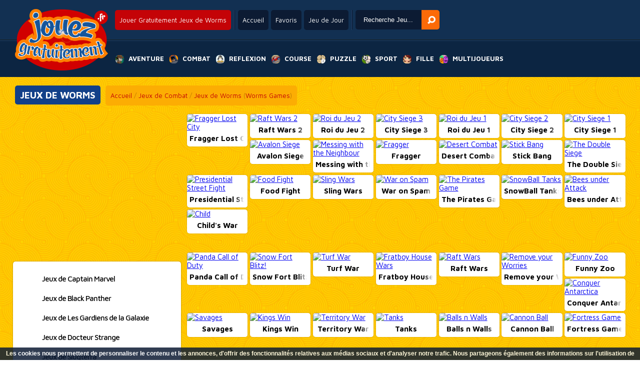

--- FILE ---
content_type: text/html; charset=UTF-8
request_url: https://www.jouezgratuitement.fr/Jeux-de-Worms-gratuit
body_size: 13862
content:
<!--﻿--><!DOCTYPE html PUBLIC "-//W3C//DTD XHTML 1.0 Transitional//EN" "http://www.w3.org/TR/xhtml1/DTD/xhtml1-transitional.dtd">
<html xmlns="http://www.w3.org/1999/xhtml" xmlns:fb="http://ogp.me/ns/fb#">
 <head>
  <title>Jeux de Worms Gratuit En Ligne - JouezGratuitement.fr</title>
  <meta http-equiv="Content-Type" content="text/html; charset=UTF-8" />
  <meta http-equiv="X-UA-Compatible" content="requiresActiveX=true" />
  <meta http-equiv="Content-Language" content="fr" />
  <meta name="robots" content="index, follow" />
  <meta name="revisit-after" content="1 days" />
  <meta name="author" content="Plox Media - www.plox.co" />
  <meta name="description" content="JouezGratuitement.fr: Jouer en ligne Jeux de Worms ✓ Plus de 15.000 games gratuits et jeux flash ✓ Tous les jours un nouveau jeu ✓" />
  <meta name="keywords"	content="Jouer Jeux de Worms, jouer gratuitement Jeux de Worms jeux, jeux de Jeux de Worms, jeu Jeux de Worms, jouez gratuitement Jeux de Worms, jouer gratis Jeux de Worms gratis, Jeux de Worms games, free online Jeux de Worms, Jeux de Worms en ligne" />
  <link rel="alternate" media="only screen and (max-width: 640px)" href="//www.jouezgratuitement.fr/mobile/HTML5-Jeux-Jeux+de+Worms" />
  <link rel="alternate" href="https://www.joga.pt/Jogos-de-Worms-online" hreflang="pt-pt" />
  <link rel="alternate" href="https://www.juga.es/Juegos-de-Worms-gratis" hreflang="es-es" />
  <link rel="alternate" href="https://www.eujogo.com.br/Jogos-de-Worms-online" hreflang="pt-br" />
  <link rel="alternate" href="https://www.friv.bo/Juegos-de-Worms-gratis" hreflang="es-bo" />
  <link rel="alternate" href="https://www.juegosgratis.ec/Juegos-de-Worms-gratis" hreflang="es-ec" />
  <link rel="alternate" href="https://www.juega.com.ar/Juegos-de-Worms-gratis" hreflang="es-ar" />
  <link rel="alternate" href="https://www.minijuegos.com.co/Juegos-de-Worms-gratis" hreflang="es-co" />
  <link rel="alternate" href="https://www.juegos-gratis.cl/Juegos-de-Worms-gratis" hreflang="es-cl" />
  <link rel="alternate" href="https://www.juegosgratis.co.ve/Juegos-de-Worms-gratis" hreflang="es-ve" />
  <link rel="alternate" href="https://www.juegosdivertidos.mx/Juegos-de-Worms-gratis" hreflang="es-mx" />
  <link rel="alternate" href="https://www.game.bz/Worms-Games-online" hreflang="en-bz" />
  <link rel="alternate" href="https://www.giocogiochi.it/Giochi-di-Worms-online" hreflang="it" />
  <link rel="alternate" href="https://www.jouezgratuitement.fr/Jeux-de-Worms-gratuit" hreflang="fr" />
  <link rel="alternate" href="https://www.spelle.nl/Worms-Spelletjes-spelen" hreflang="nl-nl" />
  <link rel="alternate" href="https://www.spelle.be/Worms-Spelletjes-spelen" hreflang="nl-be" />
  <link rel="alternate" href="https://www.spiellen.de/Worms-Spiele-online" hreflang="de-de" />
  <link rel="alternate" href="https://www.games.li/Worms-Spiele-online" hreflang="de-li" />
  <link rel="alternate" href="https://www.gragra.pl/Worms-Games-online" hreflang="pl" />
  <link rel="alternate" href="https://www.p00.com/game/Worms-Games-g15634.html" hreflang="zh" />
  <link rel="alternate" href="https://www.games1.in/Worms-Games-online" hreflang="en-in" />
  <link rel="alternate" href="https://www.freegames.hk/Worms-Games-online" hreflang="en-hk" />
  <link rel="alternate" href="https://www.flashgames.jp/Worms-Games-online" hreflang="en-jp" />
  <link rel="alternate" href="https://www.mygame.co.uk/Worms-Games-online" hreflang="en-gb" />
  <link rel="alternate" href="https://www.gameitnow.com/Worms-Games-online" hreflang="en" />
  <meta property="og:title" content="Jeux de Worms"/>
  <meta property="og:type" content="game"/>
  <meta property="og:url" content="http://www.jouezgratuitement.fr/Jeux-de-Worms-gratuit"/>
  <meta property="og:image" content="//www.spelle.nl/Images/voorbeeld/tn15634.jpg"/>
  <meta property="og:site_name" content="Jeux de Worms Gratuit En Ligne - JouezGratuitement.fr"/>
  <meta property="og:description" content="JouezGratuitement.fr: Jouer en ligne Jeux de Worms ✓ Plus de 15.000 games gratuits et jeux flash ✓ Tous les jours un nouveau jeu ✓"/>
  <link rel="shortcut icon" href="//www.jouezgratuitement.fr/favicon.ico" type="image/x-icon" />
  <link rel="image_src" href="//www.spelle.nl/Images/voorbeeld/tn15634.jpg" />
  <link rel="stylesheet" href="//www.jouezgratuitement.fr/css/jquery.suggest.css?ver=1" type="text/css" />
  <link rel="stylesheet" href="//www.jouezgratuitement.fr/css/styles.css" type="text/css" />
  <link href="https://fonts.googleapis.com/css?family=Maven+Pro:400,500,700" rel='stylesheet' type='text/css'>

  <script type="text/javascript" src="https://ajax.googleapis.com/ajax/libs/jquery/1.6/jquery.min.js"></script>
  <script async type="text/javascript" src="//www.jouezgratuitement.fr/js/jquery.suggest.js"></script>
  <script type="text/javascript">
	var $j=jQuery.noConflict();$j(document).ready(function(){isLoaded=true;var d=new Date();$j("#search_field").suggest("../../searchresult.php?t="+d.getTime(),{onSelect:function(){}});$j("#scroll").click(function(){$j('html, body').animate({scrollTop:$j("#walkthrough").offset().top});return false});var screenWidth=$j(window).width();originalWidht=$j('#skyscraper_right').width();if($j(window).width()<1501){$j('#Veediframe').css('width','200px')}if($j(window).width()<1441){$j('#Veediframe').css('width','200px');MeerspellenWeg()}if($j(window).width()<=1025){$j('#Veediframe').css('width','200px');MeerspellenWeg()}});function rate(v){var value=v=='good'?1:0;var d=new Date();var time=d.getTime();var param='id='+15634+'&val='+value+"&time="+time;var surl="../../ratingstore.php";$j.ajax({type:'post',data:param,url:surl,success:function(data){if(data.indexOf("Tu as déjà évalué ce jeu!")>0){alert(data);return}$j("#rating").html(data)},error:function(data){alert(data.status)}})}function CenterGameAfterFullSize(){var TotalWidthRow=$j('#GameRow').width();var CombinedWitdh=$j('#skyscraper_left').width()+$j('#game_main').width()+$j('#skyscraper_right').width();if(TotalWidthRow>CombinedWitdh){var margin=((TotalWidthRow-CombinedWitdh)/2)-100;console.log(margin);return margin}}function checkEnter(e){}
  </script>

  <script async type="text/javascript" src='/topgame.js'></script>
  <script type="text/javascript">
  if(top.location != document.location.href) {
  top.location = document.location.href;}
  </script>
  <script type="text/javascript">
    function AFC_Space()
     {
  	document.getElementById('AFC_space').style.display = 'none';
     }
  </script>


    <!--[if lt IE 7.]>
  <script defer type='text/javascript' src='//www.jouezgratuitement.fr/js/pngfix.js'></script>
  <![endif]-->
   

  <script async type="text/javascript" src="https://w.sharethis.com/button/buttons.js"></script>
  <script type="text/javascript">stLight.options({publisher: "c0e19893-6878-46cf-a899-f231d6597065", doNotHash: false, doNotCopy: false, hashAddressBar: false});</script>

    <script data-ad-client="ca-pub-7385819788631510" async src="https://pagead2.googlesyndication.com/pagead/js/adsbygoogle.js"></script>
     <style type="text/css">


         #game_main{
             float:left;
             width:1028px;
             padding:10px;
             background:#fff;
         }

         @media screen and (max-width: 1800px){
             #moregames_left {
                 display:none;
             }
             #moregames_right {
                 display:none;
             }
             #game_main {
                 width:728px;
             }
         }
         @media only screen and (max-width: 1500px) {
             .content .right{
                 display:none;
             }
         }
         @media only screen and (max-width: 1190px) {
             .content .left{
                 display:none;
             }
         }
         .content {
             display: flex;
             justify-content: flex-start;
             width: 100%;
         }

         .content .center {
             flex: 1 1 auto;
             display:flex;
             justify-content: center;
         }
         .content .right, .content .left {
             flex: none;
             width: 320px;
             padding: 0;
         }

     </style>

 </head>
 <body class='sidebar' style="overflow-x:hidden;">


  <![if !IE 6.]>

  <div id="fb-root"></div>
  <script>
   window.fbAsyncInit = function() {
   FB.init({appId: '104647959589411', status: true, cookie: true,
             xfbml: true, channelUrl: '//www.jouezgratuitement.fr/fbchannel.php'});
   };
   (function() {
    var e = document.createElement('script'); e.async = true;
    e.src = document.location.protocol +
      '//connect.facebook.net/fr_FR /all.js#xfbml=1';
    document.getElementById('fb-root').appendChild(e);
   }());
  </script>
  <![endif]>

<div id="spacingdiv"></div>
<div id="spacingdiv2"></div>

<div id="header" class="sprite">
    <a href="//www.jouezgratuitement.fr" id="logo"><img src="../../../Images/spelle.png" alt='Jouer sur JouezGratuitement.fr' title='Jouer sur JouezGratuitement.fr' /></a>
    <div id="top">
        <div class="topcol"><h1 class="round">Jouer Gratuitement Jeux de Worms</h1></div>

        <div class="topcol">
            <a href="//www.jouezgratuitement.fr" class="round">Accueil</a>
            <a href="javascript:window.external.AddFavorite('//www.jouezgratuitement.fr','Jeux En Ligne Gratuits - JouezGratuitement.fr')" class="round" target='_self'>Favoris</a>
            <a href="//www.jouezgratuitement.fr" class="round" onClick="window.location=daylinks[spel];return false">Jeu de Jour</a>
        </div>
        <div class="topcol">
            <form name='form' action="javascript:var search_string = form.keyword.value; var url = '//www.jouezgratuitement.fr/jeux/' + search_string; window.location.href = url;;">
            <input type='text' name='keyword' id="search_field" onKeyPress='checkEnter(event);' value='Recherche Jeu...' onClick="if(this.value=='Recherche Jeu...') this.value='';" x-webkit-speech />
            <input type='button' id='search_button' OnClick="javascript:var search_string = form.keyword.value; var url = '//www.jouezgratuitement.fr/jeux/' + search_string; window.location.href = url;;"         alt='Recherche' />
            </form>
        </div>
    </div>
    <div class="clearfix"></div>
    <nav>
        <ul>
            <li><a href="//www.jouezgratuitement.fr/Jeux-de-Aventure" title='Jeux d'Aventure' alt='Jeux d'Aventure'><span class="sprite adventure"></span><span>Aventure</span></a>
                <ul class="round">
					                       <li><a href="//www.jouezgratuitement.fr/Jeux-de-Plateforme-gratuit" alt="Jeux de Plateforme" title="Jeux de Plateforme"><span style="background:url(//www.spelle.nl/v3/Images/thumbs/tn17017.jpg);"></span><span>Jeux de Plateforme</span></a></li>
                                           <li><a href="//www.jouezgratuitement.fr/Jeux-de-Sonic-gratuit" alt="Jeux de Sonic" title="Jeux de Sonic"><span style="background:url(//www.spelle.nl/v3/Images/thumbs/tn16517.jpg);"></span><span>Jeux de Sonic</span></a></li>
                                           <li><a href="//www.jouezgratuitement.fr/Jeux-de-Spongebob-gratuit" alt="Jeux de Spongebob" title="Jeux de Spongebob"><span style="background:url(//www.spelle.nl/v3/Images/thumbs/tn14870.jpg);"></span><span>Jeux de Spongebob</span></a></li>
                                           <li><a href="//www.jouezgratuitement.fr/Jeux-de-Avatar-gratuit" alt="Jeux de Avatar" title="Jeux de Avatar"><span style="background:url(//www.spelle.nl/v3/Images/thumbs/tn11435.jpg);"></span><span>Jeux de Avatar</span></a></li>
                                           <li><a href="//www.jouezgratuitement.fr/Jeux-d'Hôpital-gratuit" alt="Jeux d'Hôpital" title="Jeux d'Hôpital"><span style="background:url(//www.spelle.nl/v3/Images/thumbs/tn16736.jpg);"></span><span>Jeux d'Hôpital</span></a></li>
                                           <li><a href="//www.jouezgratuitement.fr/Jeux-d'Amour-gratuit" alt="Jeux d'Amour" title="Jeux d'Amour"><span style="background:url(//www.spelle.nl/v3/Images/thumbs/tn14982.jpg);"></span><span>Jeux d'Amour</span></a></li>
                                           <li><a href="//www.jouezgratuitement.fr/Jeux-de-Tom-Et-Jerry-gratuit" alt="Jeux de Tom Et Jerry" title="Jeux de Tom Et Jerry"><span style="background:url(//www.spelle.nl/v3/Images/thumbs/tn21683.jpg);"></span><span>Jeux de Tom Et Jerry</span></a></li>
                                           <li><a href="//www.jouezgratuitement.fr/Jeux-d'Horreur-gratuit" alt="Jeux d'Horreur" title="Jeux d'Horreur"><span style="background:url(//www.spelle.nl/v3/Images/thumbs/tn23121.jpg);"></span><span>Jeux d'Horreur</span></a></li>
                                           <li><a href="//www.jouezgratuitement.fr/Jeux-de-Bricoleur-gratuit" alt="Jeux de Bricoleur" title="Jeux de Bricoleur"><span style="background:url(//www.spelle.nl/v3/Images/thumbs/tn16830.jpg);"></span><span>Jeux de Bricoleur</span></a></li>
                                           <li><a href="//www.jouezgratuitement.fr/Jeux-de-Burger-gratuit" alt="Jeux de Burger" title="Jeux de Burger"><span style="background:url(//www.spelle.nl/v3/Images/thumbs/tn16680.jpg);"></span><span>Jeux de Burger</span></a></li>
                                           <li><a href="//www.jouezgratuitement.fr/Jeux-de-Pizza-gratuit" alt="Jeux de Pizza" title="Jeux de Pizza"><span style="background:url(//www.spelle.nl/v3/Images/thumbs/tn16776.jpg);"></span><span>Jeux de Pizza</span></a></li>
                                           <li><a href="//www.jouezgratuitement.fr/Jeux-d'Habillage-gratuit" alt="Jeux d'Habillage" title="Jeux d'Habillage"><span style="background:url(//www.spelle.nl/v3/Images/thumbs/tn17011.jpg);"></span><span>Jeux d'Habillage</span></a></li>
                                           <li><a href="//www.jouezgratuitement.fr/Jeux-de-Démolition-gratuit" alt="Jeux de Démolition" title="Jeux de Démolition"><span style="background:url(//www.spelle.nl/v3/Images/thumbs/tn17009.jpg);"></span><span>Jeux de Démolition</span></a></li>
                                           <li><a href="//www.jouezgratuitement.fr/Jeux-de-Gestion-gratuit" alt="Jeux de Gestion" title="Jeux de Gestion"><span style="background:url(//www.spelle.nl/v3/Images/thumbs/tn16860.jpg);"></span><span>Jeux de Gestion</span></a></li>
                                           <li><a href="//www.jouezgratuitement.fr/Jeux-de-Scooby-Doo-gratuit" alt="Jeux de Scooby Doo" title="Jeux de Scooby Doo"><span style="background:url(//www.spelle.nl/v3/Images/thumbs/tn15814.jpg);"></span><span>Jeux de Scooby Doo</span></a></li>
                                    </ul>
            </li>
            <li><a href="//www.jouezgratuitement.fr/Jeux-de-Combat" title='Jeux de Combat' alt='Jeux de Combat'><span class="sprite action"></span><span>Combat</span></a>
                <ul class="round">
					                       <li><a href="//www.jouezgratuitement.fr/Jeux-de-RPG-gratuit" alt="Jeux de RPG" title="Jeux de RPG"><span style="background:url(//www.spelle.nl/v3/Images/thumbs/tn16929.jpg);"></span><span>Jeux de RPG</span></a></li>
                                           <li><a href="//www.jouezgratuitement.fr/Jeux-de-Iron-Man-gratuit" alt="Jeux de Iron Man" title="Jeux de Iron Man"><span style="background:url(//www.spelle.nl/v3/Images/thumbs/tn23339.jpg);"></span><span>Jeux de Iron Man</span></a></li>
                                           <li><a href="//www.jouezgratuitement.fr/Jeux-de-Counter-Strike-gratuit" alt="Jeux de Counter Strike" title="Jeux de Counter Strike"><span style="background:url(//www.spelle.nl/v3/Images/thumbs/tn16772.jpg);"></span><span>Jeux de Counter Strike</span></a></li>
                                           <li><a href="//www.jouezgratuitement.fr/Jeux-de-Tir-gratuit" alt="Jeux de Tir" title="Jeux de Tir"><span style="background:url(//www.spelle.nl/v3/Images/thumbs/tn20409.jpg);"></span><span>Jeux de Tir</span></a></li>
                                           <li><a href="//www.jouezgratuitement.fr/Jeux-de-Girl-Fight-gratuit" alt="Jeux de Girl Fight" title="Jeux de Girl Fight"><span style="background:url(//www.spelle.nl/v3/Images/thumbs/tn11985.jpg);"></span><span>Jeux de Girl Fight</span></a></li>
                                           <li><a href="//www.jouezgratuitement.fr/Jeux-de-Sniper-gratuit" alt="Jeux de Sniper" title="Jeux de Sniper"><span style="background:url(//www.spelle.nl/v3/Images/thumbs/tn15646.jpg);"></span><span>Jeux de Sniper</span></a></li>
                                           <li><a href="//www.jouezgratuitement.fr/Jeux-de-Guerre-gratuit" alt="Jeux de Guerre" title="Jeux de Guerre"><span style="background:url(//www.spelle.nl/v3/Images/thumbs/tn16003.jpg);"></span><span>Jeux de Guerre</span></a></li>
                                           <li><a href="//www.jouezgratuitement.fr/Jeux-de-Worms-gratuit" alt="Jeux de Worms" title="Jeux de Worms"><span style="background:url(//www.spelle.nl/v3/Images/thumbs/tn15634.jpg);"></span><span>Jeux de Worms</span></a></li>
                                           <li><a href="//www.jouezgratuitement.fr/Combat-de-Rue-gratuit" alt="Combat de Rue" title="Combat de Rue"><span style="background:url(//www.spelle.nl/v3/Images/thumbs/tn16995.jpg);"></span><span>Combat de Rue</span></a></li>
                                           <li><a href="//www.jouezgratuitement.fr/Attaque-Aérienne-gratuit" alt="Attaque Aérienne" title="Attaque Aérienne"><span style="background:url(//www.spelle.nl/v3/Images/thumbs/tn17007.jpg);"></span><span>Attaque Aérienne</span></a></li>
                                           <li><a href="//www.jouezgratuitement.fr/Jeux-d'Épée-gratuit" alt="Jeux d'Épée" title="Jeux d'Épée"><span style="background:url(//www.spelle.nl/v3/Images/thumbs/tn16399.jpg);"></span><span>Jeux d'Épée</span></a></li>
                                           <li><a href="//www.jouezgratuitement.fr/Jeux-de-Chevalier-gratuit" alt="Jeux de Chevalier" title="Jeux de Chevalier"><span style="background:url(//www.spelle.nl/v3/Images/thumbs/tn16642.jpg);"></span><span>Jeux de Chevalier</span></a></li>
                                           <li><a href="//www.jouezgratuitement.fr/Jeux-de-Tank-gratuit" alt="Jeux de Tank" title="Jeux de Tank"><span style="background:url(//www.spelle.nl/v3/Images/thumbs/tn16112.jpg);"></span><span>Jeux de Tank</span></a></li>
                                           <li><a href="//www.jouezgratuitement.fr/Jeux-de-Angry-Birds-gratuit" alt="Jeux de Angry Birds" title="Jeux de Angry Birds"><span style="background:url(//www.spelle.nl/v3/Images/thumbs/tn16903.jpg);"></span><span>Jeux de Angry Birds</span></a></li>
                                           <li><a href="//www.jouezgratuitement.fr/Jeux-de-Courir-et-Tirer-gratuit" alt="Jeux de Courir et Tirer" title="Jeux de Courir et Tirer"><span style="background:url(//www.spelle.nl/v3/Images/thumbs/tn16931.jpg);"></span><span>Jeux de Courir et Tirer</span></a></li>
                                    </ul>
            </li>
            <li><a href="//www.jouezgratuitement.fr/Jeux-de-Reflexion" title='Jeux de Réflexion' alt='Jeux de Réflexion'><span class="sprite agility"></span><span>Reflexion</span></a>
                <ul class="round">
					                       <li><a href="//www.jouezgratuitement.fr/Bulles-gratuit" alt="Bulles" title="Bulles"><span style="background:url(//www.spelle.nl/v3/Images/thumbs/tn16630.jpg);"></span><span>Bulles</span></a></li>
                                           <li><a href="//www.jouezgratuitement.fr/Jeux-de-Bomberman-gratuit" alt="Jeux de Bomberman" title="Jeux de Bomberman"><span style="background:url(//www.spelle.nl/v3/Images/thumbs/tn16710.jpg);"></span><span>Jeux de Bomberman</span></a></li>
                                           <li><a href="//www.jouezgratuitement.fr/Jeux-de-Cuisine-gratuit" alt="Jeux de Cuisine" title="Jeux de Cuisine"><span style="background:url(//www.spelle.nl/v3/Images/thumbs/tn16989.jpg);"></span><span>Jeux de Cuisine</span></a></li>
                                           <li><a href="//www.jouezgratuitement.fr/Temps-de-Réaction-gratuit" alt="Temps de Réaction" title="Temps de Réaction"><span style="background:url(//www.spelle.nl/v3/Images/thumbs/tn16923.jpg);"></span><span>Temps de Réaction</span></a></li>
                                           <li><a href="//www.jouezgratuitement.fr/Jeux-de-Restaurant-gratuit" alt="Jeux de Restaurant" title="Jeux de Restaurant"><span style="background:url(//www.spelle.nl/v3/Images/thumbs/tn17003.jpg);"></span><span>Jeux de Restaurant</span></a></li>
                                           <li><a href="//www.jouezgratuitement.fr/Jeux-de-Claque-gratuit" alt="Jeux de Claque" title="Jeux de Claque"><span style="background:url(//www.spelle.nl/v3/Images/thumbs/tn17023.jpg);"></span><span>Jeux de Claque</span></a></li>
                                           <li><a href="//www.jouezgratuitement.fr/Jeux-de-Breakout-gratuit" alt="Jeux de Breakout" title="Jeux de Breakout"><span style="background:url(//www.spelle.nl/v3/Images/thumbs/tn16239.jpg);"></span><span>Jeux de Breakout</span></a></li>
                                           <li><a href="//www.jouezgratuitement.fr/Jeux-de-Montagnes-Russes-gratuit" alt="Jeux de Montagnes Russes" title="Jeux de Montagnes Russes"><span style="background:url(//www.spelle.nl/v3/Images/thumbs/tn16565.jpg);"></span><span>Jeux de Montagnes Russes</span></a></li>
                                           <li><a href="//www.jouezgratuitement.fr/Jeux-de-Pingouin-gratuit" alt="Jeux de Pingouin" title="Jeux de Pingouin"><span style="background:url(//www.spelle.nl/v3/Images/thumbs/tn22600.jpg);"></span><span>Jeux de Pingouin</span></a></li>
                                           <li><a href="//www.jouezgratuitement.fr/Jeux-de-Baisers-gratuit" alt="Jeux de Baisers" title="Jeux de Baisers"><span style="background:url(//www.spelle.nl/v3/Images/thumbs/tn16469.jpg);"></span><span>Jeux de Baisers</span></a></li>
                                           <li><a href="//www.jouezgratuitement.fr/Jeux-de-Dessin-gratuit" alt="Jeux de Dessin" title="Jeux de Dessin"><span style="background:url(//www.spelle.nl/v3/Images/thumbs/tn15519.jpg);"></span><span>Jeux de Dessin</span></a></li>
                                           <li><a href="//www.jouezgratuitement.fr/Jeux-de-Fishy-gratuit" alt="Jeux de Fishy" title="Jeux de Fishy"><span style="background:url(//www.spelle.nl/v3/Images/thumbs/tn16820.jpg);"></span><span>Jeux de Fishy</span></a></li>
                                           <li><a href="//www.jouezgratuitement.fr/Jeux-de-Bille-Roulante-gratuit" alt="Jeux de Bille Roulante" title="Jeux de Bille Roulante"><span style="background:url(//www.spelle.nl/v3/Images/thumbs/tn17021.jpg);"></span><span>Jeux de Bille Roulante</span></a></li>
                                           <li><a href="//www.jouezgratuitement.fr/Jeux-de-Pengapop-gratuit" alt="Jeux de Pengapop" title="Jeux de Pengapop"><span style="background:url(//www.spelle.nl/v3/Images/thumbs/tn16475.jpg);"></span><span>Jeux de Pengapop</span></a></li>
                                           <li><a href="//www.jouezgratuitement.fr/Jeux-de-Traverser-la-Rue-gratuit" alt="Jeux de Traverser la Rue" title="Jeux de Traverser la Rue"><span style="background:url(//www.spelle.nl/v3/Images/thumbs/tn13614.jpg);"></span><span>Jeux de Traverser la Rue</span></a></li>
                                    </ul>
            </li>
            <li><a href="//www.jouezgratuitement.fr/Jeux-de-Course" title='Jeux de Course' alt='Jeux de Course'><span class="sprite race"></span><span>Course</span></a>
                <ul class="round">
					                       <li><a href="//www.jouezgratuitement.fr/Jeux-de-Dirt-Bike-gratuit" alt="Jeux de Dirt Bike" title="Jeux de Dirt Bike"><span style="background:url(//www.spelle.nl/v3/Images/thumbs/tn17019.jpg);"></span><span>Jeux de Dirt Bike</span></a></li>
                                           <li><a href="//www.jouezgratuitement.fr/The-Fast-2-Furious-gratuit" alt="The Fast 2 Furious" title="The Fast 2 Furious"><span style="background:url(//www.spelle.nl/v3/Images/thumbs/tn16895.jpg);"></span><span>The Fast 2 Furious</span></a></li>
                                           <li><a href="//www.jouezgratuitement.fr/Jeux-de-Pimp-My-Ride-gratuit" alt="Jeux de Pimp My Ride" title="Jeux de Pimp My Ride"><span style="background:url(//www.spelle.nl/v3/Images/thumbs/tn14300.jpg);"></span><span>Jeux de Pimp My Ride</span></a></li>
                                           <li><a href="//www.jouezgratuitement.fr/Jeux-de-Formule-1-gratuit" alt="Jeux de Formule 1" title="Jeux de Formule 1"><span style="background:url(//www.spelle.nl/v3/Images/thumbs/tn16132.jpg);"></span><span>Jeux de Formule 1</span></a></li>
                                           <li><a href="//www.jouezgratuitement.fr/Jeux-de-Motor-Jump-gratuit" alt="Jeux de Motor Jump" title="Jeux de Motor Jump"><span style="background:url(//www.spelle.nl/v3/Images/thumbs/tn16253.jpg);"></span><span>Jeux de Motor Jump</span></a></li>
                                           <li><a href="//www.jouezgratuitement.fr/Jeux-de-Parking-gratuit" alt="Jeux de Parking" title="Jeux de Parking"><span style="background:url(//www.spelle.nl/v3/Images/thumbs/tn16965.jpg);"></span><span>Jeux de Parking</span></a></li>
                                           <li><a href="//www.jouezgratuitement.fr/Jeux-de-Monster-Truck-gratuit" alt="Jeux de Monster Truck" title="Jeux de Monster Truck"><span style="background:url(//www.spelle.nl/v3/Images/thumbs/tn16919.jpg);"></span><span>Jeux de Monster Truck</span></a></li>
                                           <li><a href="//www.jouezgratuitement.fr/Jeux-d'École-de-Conduite-gratuit" alt="Jeux d'École de Conduite" title="Jeux d'École de Conduite"><span style="background:url(//www.spelle.nl/v3/Images/thumbs/tn14990.jpg);"></span><span>Jeux d'École de Conduite</span></a></li>
                                           <li><a href="//www.jouezgratuitement.fr/Jeux-de-Moto-gratuit" alt="Jeux de Moto" title="Jeux de Moto"><span style="background:url(//www.spelle.nl/v3/Images/thumbs/tn15642.jpg);"></span><span>Jeux de Moto</span></a></li>
                                           <li><a href="//www.jouezgratuitement.fr/Jeux-de-Autoroute-gratuit" alt="Jeux de Autoroute" title="Jeux de Autoroute"><span style="background:url(//www.spelle.nl/v3/Images/thumbs/tn16740.jpg);"></span><span>Jeux de Autoroute</span></a></li>
                                           <li><a href="//www.jouezgratuitement.fr/Jeux-de-Camion-gratuit" alt="Jeux de Camion" title="Jeux de Camion"><span style="background:url(//www.spelle.nl/v3/Images/thumbs/tn16959.jpg);"></span><span>Jeux de Camion</span></a></li>
                                           <li><a href="//www.jouezgratuitement.fr/Jeux-de-Scooter-gratuit" alt="Jeux de Scooter" title="Jeux de Scooter"><span style="background:url(//www.spelle.nl/v3/Images/thumbs/tn13504.jpg);"></span><span>Jeux de Scooter</span></a></li>
                                           <li><a href="//www.jouezgratuitement.fr/Jeux-de-4x4-gratuit" alt="Jeux de 4x4" title="Jeux de 4x4"><span style="background:url(//www.spelle.nl/v3/Images/thumbs/tn16523.jpg);"></span><span>Jeux de 4x4</span></a></li>
                                           <li><a href="//www.jouezgratuitement.fr/Jeux-de-Piste-de-Course-gratuit" alt="Jeux de Piste de Course" title="Jeux de Piste de Course"><span style="background:url(//www.spelle.nl/v3/Images/thumbs/tn16361.jpg);"></span><span>Jeux de Piste de Course</span></a></li>
                                           <li><a href="//www.jouezgratuitement.fr/Mini-Racer-gratuit" alt="Mini Racer" title="Mini Racer"><span style="background:url(//www.spelle.nl/v3/Images/thumbs/tn16814.jpg);"></span><span>Mini Racer</span></a></li>
                                    </ul>
            </li>
            <li><a href="//www.jouezgratuitement.fr/Jeux-de-Puzzle" title='Jeux de Puzzle' alt='Jeux de Puzzle'><span class="sprite mind"></span><span>Puzzle</span></a>
                <ul class="round">
					                       <li><a href="//www.jouezgratuitement.fr/Jeux-de-Labyrinthe-gratuit" alt="Jeux de Labyrinthe" title="Jeux de Labyrinthe"><span style="background:url(//www.spelle.nl/v3/Images/thumbs/tn15698.jpg);"></span><span>Jeux de Labyrinthe</span></a></li>
                                           <li><a href="//www.jouezgratuitement.fr/Jeux-de-Who-Iis-It-gratuit" alt="Jeux de Who Iis It" title="Jeux de Who Iis It"><span style="background:url(//www.spelle.nl/v3/Images/thumbs/tn11815.jpg);"></span><span>Jeux de Who Iis It</span></a></li>
                                           <li><a href="//www.jouezgratuitement.fr/Jeux-de-Point-and-Click-gratuit" alt="Jeux de Point and Click" title="Jeux de Point and Click"><span style="background:url(//www.spelle.nl/v3/Images/thumbs/tn16987.jpg);"></span><span>Jeux de Point and Click</span></a></li>
                                           <li><a href="//www.jouezgratuitement.fr/Jeux-de-Risk-gratuit" alt="Jeux de Risk" title="Jeux de Risk"><span style="background:url(//www.spelle.nl/v3/Images/thumbs/tn16796.jpg);"></span><span>Jeux de Risk</span></a></li>
                                           <li><a href="//www.jouezgratuitement.fr/Jeux-d'Échecs-gratuit" alt="Jeux d'Échecs" title="Jeux d'Échecs"><span style="background:url(//www.spelle.nl/v3/Images/thumbs/tn13139.jpg);"></span><span>Jeux d'Échecs</span></a></li>
                                           <li><a href="//www.jouezgratuitement.fr/Jeux-de-Mots-gratuit" alt="Jeux de Mots" title="Jeux de Mots"><span style="background:url(//www.spelle.nl/v3/Images/thumbs/tn13679.jpg);"></span><span>Jeux de Mots</span></a></li>
                                           <li><a href="//www.jouezgratuitement.fr/Jeux-de-Virus-gratuit" alt="Jeux de Virus" title="Jeux de Virus"><span style="background:url(//www.spelle.nl/v3/Images/thumbs/tn14385.jpg);"></span><span>Jeux de Virus</span></a></li>
                                           <li><a href="//www.jouezgratuitement.fr/Jeux-de-Trouver-le-Chemin-gratuit" alt="Jeux de Trouver le Chemin" title="Jeux de Trouver le Chemin"><span style="background:url(//www.spelle.nl/v3/Images/thumbs/tn16985.jpg);"></span><span>Jeux de Trouver le Chemin</span></a></li>
                                           <li><a href="//www.jouezgratuitement.fr/Chercher-dans-une-Image-gratuit" alt="Chercher dans une Image" title="Chercher dans une Image"><span style="background:url(//www.spelle.nl/v3/Images/thumbs/tn16945.jpg);"></span><span>Chercher dans une Image</span></a></li>
                                           <li><a href="//www.jouezgratuitement.fr/Jeux-de-Mahjong-gratuit" alt="Jeux de Mahjong" title="Jeux de Mahjong"><span style="background:url(//www.spelle.nl/v3/Images/thumbs/tn13298.jpg);"></span><span>Jeux de Mahjong</span></a></li>
                                           <li><a href="//www.jouezgratuitement.fr/Jeux-de-Bejeweled-gratuit" alt="Jeux de Bejeweled" title="Jeux de Bejeweled"><span style="background:url(//www.spelle.nl/v3/Images/thumbs/tn16397.jpg);"></span><span>Jeux de Bejeweled</span></a></li>
                                           <li><a href="//www.jouezgratuitement.fr/Jeus-de-Pousser-gratuit" alt="Jeus de Pousser" title="Jeus de Pousser"><span style="background:url(//www.spelle.nl/v3/Images/thumbs/tn16848.jpg);"></span><span>Jeus de Pousser</span></a></li>
                                           <li><a href="//www.jouezgratuitement.fr/Jeux-de-Cubes-gratuit" alt="Jeux de Cubes" title="Jeux de Cubes"><span style="background:url(//www.spelle.nl/v3/Images/thumbs/tn14958.jpg);"></span><span>Jeux de Cubes</span></a></li>
                                           <li><a href="//www.jouezgratuitement.fr/Jeux-de-Brain-Training-gratuit" alt="Jeux de Brain Training" title="Jeux de Brain Training"><span style="background:url(//www.spelle.nl/v3/Images/thumbs/tn16762.jpg);"></span><span>Jeux de Brain Training</span></a></li>
                                           <li><a href="//www.jouezgratuitement.fr/Jeux-de-Morpion-gratuit" alt="Jeux de Morpion" title="Jeux de Morpion"><span style="background:url(//www.spelle.nl/v3/Images/thumbs/tn15736.jpg);"></span><span>Jeux de Morpion</span></a></li>
                                    </ul>
            </li>
            <li><a href="//www.jouezgratuitement.fr/Jeux-de-Sport" title='Jeux de Sport' alt='Jeux de Sport'><span class="sprite sport"></span><span>Sport</span></a>
                <ul class="round">
					                       <li><a href="//www.jouezgratuitement.fr/Jeux-de-Football-gratuit" alt="Jeux de Football" title="Jeux de Football"><span style="background:url(//www.spelle.nl/v3/Images/thumbs/tn1829.jpg);"></span><span>Jeux de Football</span></a></li>
                                           <li><a href="//www.jouezgratuitement.fr/Jeux-de-Boxe-gratuit" alt="Jeux de Boxe" title="Jeux de Boxe"><span style="background:url(//www.spelle.nl/v3/Images/thumbs/tn16505.jpg);"></span><span>Jeux de Boxe</span></a></li>
                                           <li><a href="//www.jouezgratuitement.fr/Jeux-de-Billard-gratuit" alt="Jeux de Billard" title="Jeux de Billard"><span style="background:url(//www.spelle.nl/v3/Images/thumbs/tn16738.jpg);"></span><span>Jeux de Billard</span></a></li>
                                           <li><a href="//www.jouezgratuitement.fr/Jeux-de-BMX-gratuit" alt="Jeux de BMX" title="Jeux de BMX"><span style="background:url(//www.spelle.nl/v3/Images/thumbs/tn16387.jpg);"></span><span>Jeux de BMX</span></a></li>
                                           <li><a href="//www.jouezgratuitement.fr/Jeux-Olympiques-gratuit" alt="Jeux Olympiques" title="Jeux Olympiques"><span style="background:url(//www.spelle.nl/v3/Images/thumbs/tn16818.jpg);"></span><span>Jeux Olympiques</span></a></li>
                                           <li><a href="//www.jouezgratuitement.fr/Jeux-de-Skate-gratuit" alt="Jeux de Skate" title="Jeux de Skate"><span style="background:url(//www.spelle.nl/v3/Images/thumbs/tn15744.jpg);"></span><span>Jeux de Skate</span></a></li>
                                           <li><a href="//www.jouezgratuitement.fr/Jeux-de-Tir-à-l'Arc-gratuit" alt="Jeux de Tir à l'Arc" title="Jeux de Tir à l'Arc"><span style="background:url(//www.spelle.nl/v3/Images/thumbs/tn15180.jpg);"></span><span>Jeux de Tir à l'Arc</span></a></li>
                                           <li><a href="//www.jouezgratuitement.fr/Jeux-de-Minigolf-gratuit" alt="Jeux de Minigolf" title="Jeux de Minigolf"><span style="background:url(//www.spelle.nl/v3/Images/thumbs/tn16437.jpg);"></span><span>Jeux de Minigolf</span></a></li>
                                           <li><a href="//www.jouezgratuitement.fr/Jeux-de-Diving-Board-gratuit" alt="Jeux de Diving Board" title="Jeux de Diving Board"><span style="background:url(//www.spelle.nl/v3/Images/thumbs/tn16872.jpg);"></span><span>Jeux de Diving Board</span></a></li>
                                           <li><a href="//www.jouezgratuitement.fr/Jeux-de-Cricket-gratuit" alt="Jeux de Cricket" title="Jeux de Cricket"><span style="background:url(//www.spelle.nl/v3/Images/thumbs/tn5106.jpg);"></span><span>Jeux de Cricket</span></a></li>
                                           <li><a href="//www.jouezgratuitement.fr/Jeux-de-Poisson-gratuit" alt="Jeux de Poisson" title="Jeux de Poisson"><span style="background:url(//www.spelle.nl/v3/Images/thumbs/tn16216.jpg);"></span><span>Jeux de Poisson</span></a></li>
                                           <li><a href="//www.jouezgratuitement.fr/Jeux-de-Tennis-de-Table-gratuit" alt="Jeux de Tennis de Table" title="Jeux de Tennis de Table"><span style="background:url(//www.spelle.nl/v3/Images/thumbs/tn12766.jpg);"></span><span>Jeux de Tennis de Table</span></a></li>
                                           <li><a href="//www.jouezgratuitement.fr/Jeux-de-VTT-gratuit" alt="Jeux de VTT" title="Jeux de VTT"><span style="background:url(//www.spelle.nl/v3/Images/thumbs/tn16951.jpg);"></span><span>Jeux de VTT</span></a></li>
                                           <li><a href="//www.jouezgratuitement.fr/Jeux-de-Snowboard-gratuit" alt="Jeux de Snowboard" title="Jeux de Snowboard"><span style="background:url(//www.spelle.nl/v3/Images/thumbs/tn15676.jpg);"></span><span>Jeux de Snowboard</span></a></li>
                                           <li><a href="//www.jouezgratuitement.fr/Jeux-de-Fléchettes-gratuit" alt="Jeux de Fléchettes" title="Jeux de Fléchettes"><span style="background:url(//www.spelle.nl/v3/Images/thumbs/tn16015.jpg);"></span><span>Jeux de Fléchettes</span></a></li>
                                    </ul>
            </li>
            <li><a href="//www.jouezgratuitement.fr/Jeux-De-Filles-gratuit" title='Jeux de Fille' alt='Jeux de Fille'><span class="sprite girls"></span><span>Fille</a></span></a>
                <ul class="round">
					                       <li><a href="//www.jouezgratuitement.fr/Jeux-de-Spongebob-gratuit" alt="Jeux de Spongebob" title="Jeux de Spongebob"><span style="background:url(//www.spelle.nl/v3/Images/thumbs/tn14870.jpg);"></span><span>Jeux de Spongebob</span></a></li>
                                           <li><a href="//www.jouezgratuitement.fr/Jeux-de-Cuisine-gratuit" alt="Jeux de Cuisine" title="Jeux de Cuisine"><span style="background:url(//www.spelle.nl/v3/Images/thumbs/tn16989.jpg);"></span><span>Jeux de Cuisine</span></a></li>
                                           <li><a href="//www.jouezgratuitement.fr/Jeux-d'Hôpital-gratuit" alt="Jeux d'Hôpital" title="Jeux d'Hôpital"><span style="background:url(//www.spelle.nl/v3/Images/thumbs/tn16736.jpg);"></span><span>Jeux d'Hôpital</span></a></li>
                                           <li><a href="//www.jouezgratuitement.fr/Jeux-de-Restaurant-gratuit" alt="Jeux de Restaurant" title="Jeux de Restaurant"><span style="background:url(//www.spelle.nl/v3/Images/thumbs/tn17003.jpg);"></span><span>Jeux de Restaurant</span></a></li>
                                           <li><a href="//www.jouezgratuitement.fr/Jeux-d'Habillage-gratuit" alt="Jeux d'Habillage" title="Jeux d'Habillage"><span style="background:url(//www.spelle.nl/v3/Images/thumbs/tn17011.jpg);"></span><span>Jeux d'Habillage</span></a></li>
                                           <li><a href="//www.jouezgratuitement.fr/Jeux-de-Maquillage-gratuit" alt="Jeux de Maquillage" title="Jeux de Maquillage"><span style="background:url(//www.spelle.nl/v3/Images/thumbs/tn16947.jpg);"></span><span>Jeux de Maquillage</span></a></li>
                                           <li><a href="//www.jouezgratuitement.fr/Jeux-de-Célébrité-gratuit" alt="Jeux de Célébrité" title="Jeux de Célébrité"><span style="background:url(//www.spelle.nl/v3/Images/thumbs/tn19193.jpg);"></span><span>Jeux de Célébrité</span></a></li>
                                           <li><a href="//www.jouezgratuitement.fr/Propreté-des-Chambres-gratuit" alt="Propreté des Chambres" title="Propreté des Chambres"><span style="background:url(//www.spelle.nl/v3/Images/thumbs/tn15058.jpg);"></span><span>Propreté des Chambres</span></a></li>
                                           <li><a href="//www.jouezgratuitement.fr/Jeux-d'Habillage-de-Célébrité-gratuit" alt="Jeux d'Habillage de Célébrité" title="Jeux d'Habillage de Célébrité"><span style="background:url(//www.spelle.nl/v3/Images/thumbs/tn19194.jpg);"></span><span>Jeux d'Habillage de Cél�...</span></a></li>
                                           <li><a href="//www.jouezgratuitement.fr/Jeux-de-Coiffure-gratuit" alt="Jeux de Coiffure" title="Jeux de Coiffure"><span style="background:url(//www.spelle.nl/v3/Images/thumbs/tn16339.jpg);"></span><span>Jeux de Coiffure</span></a></li>
                                           <li><a href="//www.jouezgratuitement.fr/Jeux-d'Animaux-gratuit" alt="Jeux d'Animaux" title="Jeux d'Animaux"><span style="background:url(//www.spelle.nl/v3/Images/thumbs/tn16973.jpg);"></span><span>Jeux d'Animaux</span></a></li>
                                           <li><a href="//www.jouezgratuitement.fr/Jeux-de-Bébé-gratuit" alt="Jeux de Bébé" title="Jeux de Bébé"><span style="background:url(//www.spelle.nl/v3/Images/thumbs/tn14190.jpg);"></span><span>Jeux de Bébé</span></a></li>
                                           <li><a href="//www.jouezgratuitement.fr/Jeux-de-Chevaux-gratuit" alt="Jeux de Chevaux" title="Jeux de Chevaux"><span style="background:url(//www.spelle.nl/v3/Images/thumbs/tn16692.jpg);"></span><span>Jeux de Chevaux</span></a></li>
                                           <li><a href="//www.jouezgratuitement.fr/Jeux-de-Décoration-de-Chambre-gratuit" alt="Jeux de Décoration de Chambre" title="Jeux de Décoration de Chambre"><span style="background:url(//www.spelle.nl/v3/Images/thumbs/tn16102.jpg);"></span><span>Jeux de Décoration de Ch...</span></a></li>
                                           <li><a href="//www.jouezgratuitement.fr/Jeux-d'Ongles-gratuit" alt="Jeux d'Ongles" title="Jeux d'Ongles"><span style="background:url(//www.spelle.nl/v3/Images/thumbs/tn16545.jpg);"></span><span>Jeux d'Ongles</span></a></li>
                                    </ul>
            </li>
            <li><a href="//www.jouezgratuitement.fr/Jeux-de-Multijoueurs" title='Jeux Multijoueurs' alt='Jeux Multijoueurs'><span class="sprite multiplayer"></span><span>Multijoueurs</span></a>
                <ul class="round">
					                       <li><a href="//www.jouezgratuitement.fr/MMORPG-gratuit" alt="MMORPG" title="MMORPG"><span style="background:url(//www.spelle.nl/v3/Images/thumbs/tn13851.jpg);"></span><span>MMORPG</span></a></li>
                                           <li><a href="//www.jouezgratuitement.fr/Tanks-gratuit" alt="Tanks" title="Tanks"><span style="background:url(//www.spelle.nl/v3/Images/thumbs/tn1367.jpg);"></span><span>Tanks</span></a></li>
                                           <li><a href="//www.jouezgratuitement.fr/Jeux-de-Bubble-Trouble-gratuit" alt="Jeux de Bubble Trouble" title="Jeux de Bubble Trouble"><span style="background:url(//www.spelle.nl/v3/Images/thumbs/tn6552.jpg);"></span><span>Jeux de Bubble Trouble</span></a></li>
                                           <li><a href="//www.jouezgratuitement.fr/Jeux-de-Pictionary-gratuit" alt="Jeux de Pictionary" title="Jeux de Pictionary"><span style="background:url(//www.spelle.nl/v3/Images/thumbs/tn13019.jpg);"></span><span>Jeux de Pictionary</span></a></li>
                                           <li><a href="//www.jouezgratuitement.fr/Multiplayer-Darts-gratuit" alt="Multiplayer Darts" title="Multiplayer Darts"><span style="background:url(//www.spelle.nl/v3/Images/thumbs/tn228.jpg);"></span><span>Multiplayer Darts</span></a></li>
                                           <li><a href="//www.jouezgratuitement.fr/GoodGame-gratuit" alt="GoodGame" title="GoodGame"><span style="background:url(//www.spelle.nl/v3/Images/thumbs/tn22910.jpg);"></span><span>GoodGame</span></a></li>
                                           <li><a href="//www.jouezgratuitement.fr/Rally-Trophy-gratuit" alt="Rally Trophy" title="Rally Trophy"><span style="background:url(//www.spelle.nl/v3/Images/thumbs/tn569.jpg);"></span><span>Rally Trophy</span></a></li>
                                           <li><a href="//www.jouezgratuitement.fr/Spongebob-Dunce-Dragon-gratuit" alt="Spongebob Dunce Dragon" title="Spongebob Dunce Dragon"><span style="background:url(//www.spelle.nl/v3/Images/thumbs/tn1732.jpg);"></span><span>Spongebob Dunce Dragon</span></a></li>
                                           <li><a href="//www.jouezgratuitement.fr/Fortress-Game-gratuit" alt="Fortress Game" title="Fortress Game"><span style="background:url(//www.spelle.nl/v3/Images/thumbs/tn909.jpg);"></span><span>Fortress Game</span></a></li>
                                           <li><a href="//www.jouezgratuitement.fr/Cannon-Ball-gratuit" alt="Cannon Ball" title="Cannon Ball"><span style="background:url(//www.spelle.nl/v3/Images/thumbs/tn1009.jpg);"></span><span>Cannon Ball</span></a></li>
                                           <li><a href="//www.jouezgratuitement.fr/Angel-Fighters-gratuit" alt="Angel Fighters" title="Angel Fighters"><span style="background:url(//www.spelle.nl/v3/Images/thumbs/tn872.jpg);"></span><span>Angel Fighters</span></a></li>
                                           <li><a href="//www.jouezgratuitement.fr/Goop-gratuit" alt="Goop" title="Goop"><span style="background:url(//www.spelle.nl/v3/Images/thumbs/tn633.jpg);"></span><span>Goop</span></a></li>
                                           <li><a href="//www.jouezgratuitement.fr/Capoeira-Fighter-gratuit" alt="Capoeira Fighter" title="Capoeira Fighter"><span style="background:url(//www.spelle.nl/v3/Images/thumbs/tn351.jpg);"></span><span>Capoeira Fighter</span></a></li>
                                           <li><a href="//www.jouezgratuitement.fr/Hovercraft-gratuit" alt="Hovercraft" title="Hovercraft"><span style="background:url(//www.spelle.nl/v3/Images/thumbs/tn426.jpg);"></span><span>Hovercraft</span></a></li>
                                           <li><a href="//www.jouezgratuitement.fr/Multiplayer-Bubbles-gratuit" alt="Multiplayer Bubbles" title="Multiplayer Bubbles"><span style="background:url(//www.spelle.nl/v3/Images/thumbs/tn1914.jpg);"></span><span>Multiplayer Bubbles</span></a></li>
                                    </ul>
            </li>
        </ul>
    </nav>
</div>
<!------title------>

<div class="row">
    <h2><span class="round"> Jeux de Worms    </span></h2>
    <h3><span class="round"><a href='//www.jouezgratuitement.fr'>Accueil</a> / <a href='../../Combat-Jeux-de'>Jeux de Combat</a> /  <a href="https://www.jouezgratuitement.fr/Jeux-de-Worms-gratuit">Jeux de Worms</a>  (<a href="https://www.jouezgratuitement.fr/Jeux-de-Worms-gratuit">Worms Games</a>)</span></h3>
                       	<div style="float: right; margin-top: 12px;">
		<iframe src="https://www.facebook.com/plugins/like.php?href=http://www.jouezgratuitement.fr/Jeux-de-Worms-gratuit&amp;layout=button_count&amp;show_faces=true&amp;width=120&amp;action=like&amp;colorscheme=light&amp;height=21" scrolling="no" frameborder="0" style="border:none; overflow:hidden; width:120px; height:24px;" allowtransparency="true"></iframe>
            </div>
        </div>

<!--------subcategory------->

<!--[if lt IE 7.]>
<script defer type='text/javascript' src='../../../js/pngfix.js'></script>
<![endif]-->
﻿
<div class="row">
    <div id="sidebar" class="subcategory">
        <div class="sidebar-ad" style='text-align: center; position:relative; float:none;'>
            <script async src="https://pagead2.googlesyndication.com/pagead/js/adsbygoogle.js"></script>
<!-- games -->
<ins class="adsbygoogle"
     style="display:block"
     data-ad-client="ca-pub-7385819788631510"
     data-ad-slot="8355388588"
     data-ad-format="auto"
     data-full-width-responsive="true"></ins>
<script>
     (adsbygoogle = window.adsbygoogle || []).push({});
</script>
        </div>

        <div class="category round">
                                            <a href="//www.jouezgratuitement.fr/Jeux-de-Captain-Marvel-gratuit" title='Jeux de Captain Marvel'
                   alt='Jeux de Captain Marvel'>
                    <span style="background:url(//www.spelle.nl/Images/voorbeeld/tn23777.jpg); background-size:contain;"></span><span>Jeux de Captain Marvel</span>
                </a>
                                            <a href="//www.jouezgratuitement.fr/Jeux-de-Black-Panther-gratuit" title='Jeux de Black Panther'
                   alt='Jeux de Black Panther'>
                    <span style="background:url(//www.spelle.nl/Images/voorbeeld/tn23776.jpg); background-size:contain;"></span><span>Jeux de Black Panther</span>
                </a>
                                            <a href="//www.jouezgratuitement.fr/Jeux-de-Les-Gardiens-de-la-Galaxie-gratuit" title='Jeux de Les Gardiens de la Galaxie'
                   alt='Jeux de Les Gardiens de la Galaxie'>
                    <span style="background:url(//www.spelle.nl/Images/voorbeeld/tn23774.jpg); background-size:contain;"></span><span>Jeux de Les Gardiens de la Galaxie</span>
                </a>
                                            <a href="//www.jouezgratuitement.fr/Jeux-de-Docteur-Strange-gratuit" title='Jeux de Docteur Strange'
                   alt='Jeux de Docteur Strange'>
                    <span style="background:url(//www.spelle.nl/Images/voorbeeld/tn23773.jpg); background-size:contain;"></span><span>Jeux de Docteur Strange</span>
                </a>
                                            <a href="//www.jouezgratuitement.fr/Jeux-de-Slugterra-gratuit" title='Jeux de Slugterra'
                   alt='Jeux de Slugterra'>
                    <span style="background:url(//www.spelle.nl/Images/voorbeeld/tn23767.jpg); background-size:contain;"></span><span>Jeux de Slugterra</span>
                </a>
                                            <a href="//www.jouezgratuitement.fr/Jeux-de-Teen-Titans-gratuit" title='Jeux de Teen Titans'
                   alt='Jeux de Teen Titans'>
                    <span style="background:url(//www.spelle.nl/Images/voorbeeld/tn23764.jpg); background-size:contain;"></span><span>Jeux de Teen Titans</span>
                </a>
                                            <a href="//www.jouezgratuitement.fr/Jeux-de-GI-Joe-gratuit" title='Jeux de GI Joe'
                   alt='Jeux de GI Joe'>
                    <span style="background:url(//www.spelle.nl/Images/voorbeeld/tn23760.jpg); background-size:contain;"></span><span>Jeux de GI Joe</span>
                </a>
                                            <a href="//www.jouezgratuitement.fr/Jeux-de-Peter-et-Elliott-le-Dragon-gratuit" title='Jeux de Peter et Elliott le Dragon'
                   alt='Jeux de Peter et Elliott le Dragon'>
                    <span style="background:url(//www.spelle.nl/Images/voorbeeld/tn23713.jpg); background-size:contain;"></span><span>Jeux de Peter et Elliott le Dragon</span>
                </a>
                                            <a href="//www.jouezgratuitement.fr/Jeux-de-Lego-Batman-gratuit" title='Jeux de Lego Batman'
                   alt='Jeux de Lego Batman'>
                    <span style="background:url(//www.spelle.nl/Images/voorbeeld/tn23660.jpg); background-size:contain;"></span><span>Jeux de Lego Batman</span>
                </a>
                                            <a href="//www.jouezgratuitement.fr/Jeux-Les-Indestructibles-gratuit" title='Jeux Les Indestructibles'
                   alt='Jeux Les Indestructibles'>
                    <span style="background:url(//www.spelle.nl/Images/voorbeeld/tn23652.jpg); background-size:contain;"></span><span>Jeux Les Indestructibles</span>
                </a>
                                            <a href="//www.jouezgratuitement.fr/Jeux-de-Transformers-gratuit" title='Jeux de Transformers'
                   alt='Jeux de Transformers'>
                    <span style="background:url(//www.spelle.nl/Images/voorbeeld/tn23650.jpg); background-size:contain;"></span><span>Jeux de Transformers</span>
                </a>
                                            <a href="//www.jouezgratuitement.fr/Jeux-de-Bakugan-gratuit" title='Jeux de Bakugan'
                   alt='Jeux de Bakugan'>
                    <span style="background:url(//www.spelle.nl/Images/voorbeeld/tn23647.jpg); background-size:contain;"></span><span>Jeux de Bakugan</span>
                </a>
                                            <a href="//www.jouezgratuitement.fr/Jeux-de-Avengers-gratuit" title='Jeux de Avengers'
                   alt='Jeux de Avengers'>
                    <span style="background:url(//www.spelle.nl/Images/voorbeeld/tn23340.jpg); background-size:contain;"></span><span>Jeux de Avengers</span>
                </a>
                                            <a href="//www.jouezgratuitement.fr/Jeux-de-Iron-Man-gratuit" title='Jeux de Iron Man'
                   alt='Jeux de Iron Man'>
                    <span style="background:url(//www.spelle.nl/Images/voorbeeld/tn23339.jpg); background-size:contain;"></span><span>Jeux de Iron Man</span>
                </a>
                                            <a href="//www.jouezgratuitement.fr/Jeux-de-Mortal-Kombat-gratuit" title='Jeux de Mortal Kombat'
                   alt='Jeux de Mortal Kombat'>
                    <span style="background:url(//www.spelle.nl/Images/voorbeeld/tn23195.jpg); background-size:contain;"></span><span>Jeux de Mortal Kombat</span>
                </a>
                                            <a href="//www.jouezgratuitement.fr/Jeux-d'Armes-gratuit" title='Jeux d'Armes'
                   alt='Jeux d'Armes'>
                    <span style="background:url(//www.spelle.nl/Images/voorbeeld/tn23125.jpg); background-size:contain;"></span><span>Jeux d'Armes</span>
                </a>
                                            <a href="//www.jouezgratuitement.fr/Jeux-de-Naruto-gratuit" title='Jeux de Naruto'
                   alt='Jeux de Naruto'>
                    <span style="background:url(//www.spelle.nl/Images/voorbeeld/tn23115.jpg); background-size:contain;"></span><span>Jeux de Naruto</span>
                </a>
                                            <a href="//www.jouezgratuitement.fr/Dragon-Ball-Z-gratuit" title='Dragon Ball Z'
                   alt='Dragon Ball Z'>
                    <span style="background:url(//www.spelle.nl/Images/voorbeeld/tn22913.jpg); background-size:contain;"></span><span>Dragon Ball Z</span>
                </a>
                                            <a href="//www.jouezgratuitement.fr/Hobo-gratuit" title='Hobo'
                   alt='Hobo'>
                    <span style="background:url(//www.spelle.nl/Images/voorbeeld/tn22825.jpg); background-size:contain;"></span><span>Hobo</span>
                </a>
                                            <a href="//www.jouezgratuitement.fr/Jeux-De-Star-Wars-gratuit" title='Jeux De Star Wars'
                   alt='Jeux De Star Wars'>
                    <span style="background:url(//www.spelle.nl/Images/voorbeeld/tn22750.jpg); background-size:contain;"></span><span>Jeux De Star Wars</span>
                </a>
                        <a href='plus/Aventure/nouveaux/1.html'><span class="round catbutton"><strong>test</strong></span></a>
            <a href="#"></a>
        </div>

    </div>
    <div id="content">

        
            <div class="game round">
                                    <a href="//www.jouezgratuitement.fr/Fragger-Lost-City-gratuit" target='_parent' style="z-index:0;">
                        <img src='//www.spelle.nl/Images/voorbeeld/tn22096.jpg' height='130'
                             alt='Fragger Lost City' title='Fragger Lost City'/>
                    </a>
                                <a href="//www.jouezgratuitement.fr/Fragger-Lost-City-gratuit" target='_parent'
                   class="gametitle"><strong>Fragger Lost City</strong>
                    <div class="trans"></div>
                </a>
            </div>

            
            <div class="game round">
                                    <a href="//www.jouezgratuitement.fr/Raft-Wars-2-gratuit" target='_parent' style="z-index:0;">
                        <img src='//www.spelle.nl/Images/voorbeeld/tn18978.jpg' height='130'
                             alt='Raft Wars 2' title='Raft Wars 2'/>
                    </a>
                                <a href="//www.jouezgratuitement.fr/Raft-Wars-2-gratuit" target='_parent'
                   class="gametitle"><strong>Raft Wars 2</strong>
                    <div class="trans"></div>
                </a>
            </div>

            
            <div class="game round">
                                    <a href="//www.jouezgratuitement.fr/Roi-du-Jeu-2-gratuit" target='_parent' style="z-index:0;">
                        <img src='//www.spelle.nl/Images/voorbeeld/tn18727.jpg' height='130'
                             alt='Roi du Jeu 2' title='Roi du Jeu 2'/>
                    </a>
                                <a href="//www.jouezgratuitement.fr/Roi-du-Jeu-2-gratuit" target='_parent'
                   class="gametitle"><strong>Roi du Jeu 2</strong>
                    <div class="trans"></div>
                </a>
            </div>

            
            <div class="game round">
                                    <a href="//www.jouezgratuitement.fr/City-Siege-3-gratuit" target='_parent' style="z-index:0;">
                        <img src='//www.spelle.nl/Images/voorbeeld/tn18524.jpg' height='130'
                             alt='City Siege 3' title='City Siege 3'/>
                    </a>
                                <a href="//www.jouezgratuitement.fr/City-Siege-3-gratuit" target='_parent'
                   class="gametitle"><strong>City Siege 3</strong>
                    <div class="trans"></div>
                </a>
            </div>

            
            <div class="game round">
                                    <a href="//www.jouezgratuitement.fr/Roi-du-Jeu-1-gratuit" target='_parent' style="z-index:0;">
                        <img src='//www.spelle.nl/Images/voorbeeld/tn17834.jpg' height='130'
                             alt='Roi du Jeu 1' title='Roi du Jeu 1'/>
                    </a>
                                <a href="//www.jouezgratuitement.fr/Roi-du-Jeu-1-gratuit" target='_parent'
                   class="gametitle"><strong>Roi du Jeu 1</strong>
                    <div class="trans"></div>
                </a>
            </div>

            
            <div class="game round">
                                    <a href="//www.jouezgratuitement.fr/City-Siege-2-gratuit" target='_parent' style="z-index:0;">
                        <img src='//www.spelle.nl/Images/voorbeeld/tn15633.jpg' height='130'
                             alt='City Siege 2' title='City Siege 2'/>
                    </a>
                                <a href="//www.jouezgratuitement.fr/City-Siege-2-gratuit" target='_parent'
                   class="gametitle"><strong>City Siege 2</strong>
                    <div class="trans"></div>
                </a>
            </div>

            
            <div class="game round">
                                    <a href="//www.jouezgratuitement.fr/City-Siege-1-gratuit" target='_parent' style="z-index:0;">
                        <img src='//www.spelle.nl/Images/voorbeeld/tn14375.jpg' height='130'
                             alt='City Siege 1' title='City Siege 1'/>
                    </a>
                                <a href="//www.jouezgratuitement.fr/City-Siege-1-gratuit" target='_parent'
                   class="gametitle"><strong>City Siege 1</strong>
                    <div class="trans"></div>
                </a>
            </div>

            
            <div class="game round">
                                    <a href="//www.jouezgratuitement.fr/Avalon-Siege-gratuit" target='_parent' style="z-index:0;">
                        <img src='//www.spelle.nl/Images/voorbeeld/tn13499.jpg' height='130'
                             alt='Avalon Siege' title='Avalon Siege'/>
                    </a>
                                <a href="//www.jouezgratuitement.fr/Avalon-Siege-gratuit" target='_parent'
                   class="gametitle"><strong>Avalon Siege</strong>
                    <div class="trans"></div>
                </a>
            </div>

            
            <div class="game round">
                                    <a href="//www.jouezgratuitement.fr/Messing-with-the-Neighbour-gratuit" target='_parent' style="z-index:0;">
                        <img src='//www.spelle.nl/Images/voorbeeld/tn10650.jpg' height='130'
                             alt='Messing with the Neighbour' title='Messing with the Neighbour'/>
                    </a>
                                <a href="//www.jouezgratuitement.fr/Messing-with-the-Neighbour-gratuit" target='_parent'
                   class="gametitle"><strong>Messing with the Neighbo...</strong>
                    <div class="trans"></div>
                </a>
            </div>

            
            <div class="game round">
                                    <a href="//www.jouezgratuitement.fr/Fragger-gratuit" target='_parent' style="z-index:0;">
                        <img src='//www.spelle.nl/Images/voorbeeld/tn10304.jpg' height='130'
                             alt='Fragger' title='Fragger'/>
                    </a>
                                <a href="//www.jouezgratuitement.fr/Fragger-gratuit" target='_parent'
                   class="gametitle"><strong>Fragger</strong>
                    <div class="trans"></div>
                </a>
            </div>

            
            <div class="game round">
                                    <a href="//www.jouezgratuitement.fr/Desert-Combat-gratuit" target='_parent' style="z-index:0;">
                        <img src='//www.spelle.nl/Images/voorbeeld/tn10159.jpg' height='130'
                             alt='Desert Combat' title='Desert Combat'/>
                    </a>
                                <a href="//www.jouezgratuitement.fr/Desert-Combat-gratuit" target='_parent'
                   class="gametitle"><strong>Desert Combat</strong>
                    <div class="trans"></div>
                </a>
            </div>

            
            <div class="game round">
                                    <a href="//www.jouezgratuitement.fr/Stick-Bang-gratuit" target='_parent' style="z-index:0;">
                        <img src='//www.spelle.nl/Images/voorbeeld/tn8159.jpg' height='130'
                             alt='Stick Bang' title='Stick Bang'/>
                    </a>
                                <a href="//www.jouezgratuitement.fr/Stick-Bang-gratuit" target='_parent'
                   class="gametitle"><strong>Stick Bang</strong>
                    <div class="trans"></div>
                </a>
            </div>

            
            <div class="game round">
                                    <a href="//www.jouezgratuitement.fr/The-Double-Siege-gratuit" target='_parent' style="z-index:0;">
                        <img src='//www.spelle.nl/Images/voorbeeld/tn6889.jpg' height='130'
                             alt='The Double Siege' title='The Double Siege'/>
                    </a>
                                <a href="//www.jouezgratuitement.fr/The-Double-Siege-gratuit" target='_parent'
                   class="gametitle"><strong>The Double Siege</strong>
                    <div class="trans"></div>
                </a>
            </div>

            
            <div class="game round">
                                    <a href="//www.jouezgratuitement.fr/Presidential-Street-Fight-gratuit" target='_parent' style="z-index:0;">
                        <img src='//www.spelle.nl/Images/voorbeeld/tn6807.jpg' height='130'
                             alt='Presidential Street Fight' title='Presidential Street Fight'/>
                    </a>
                                <a href="//www.jouezgratuitement.fr/Presidential-Street-Fight-gratuit" target='_parent'
                   class="gametitle"><strong>Presidential Street Figh...</strong>
                    <div class="trans"></div>
                </a>
            </div>

            
            <div class="game round">
                                    <a href="//www.jouezgratuitement.fr/Food-Fight-gratuit" target='_parent' style="z-index:0;">
                        <img src='//www.spelle.nl/Images/voorbeeld/tn6391.jpg' height='130'
                             alt='Food Fight' title='Food Fight'/>
                    </a>
                                <a href="//www.jouezgratuitement.fr/Food-Fight-gratuit" target='_parent'
                   class="gametitle"><strong>Food Fight</strong>
                    <div class="trans"></div>
                </a>
            </div>

            
            <div class="game round">
                                    <a href="//www.jouezgratuitement.fr/Sling-Wars-gratuit" target='_parent' style="z-index:0;">
                        <img src='//www.spelle.nl/Images/voorbeeld/tn6017.jpg' height='130'
                             alt='Sling Wars' title='Sling Wars'/>
                    </a>
                                <a href="//www.jouezgratuitement.fr/Sling-Wars-gratuit" target='_parent'
                   class="gametitle"><strong>Sling Wars</strong>
                    <div class="trans"></div>
                </a>
            </div>

            
            <div class="game round">
                                    <a href="//www.jouezgratuitement.fr/War-on-Spam-gratuit" target='_parent' style="z-index:0;">
                        <img src='//www.spelle.nl/Images/voorbeeld/tn5783.jpg' height='130'
                             alt='War on Spam' title='War on Spam'/>
                    </a>
                                <a href="//www.jouezgratuitement.fr/War-on-Spam-gratuit" target='_parent'
                   class="gametitle"><strong>War on Spam</strong>
                    <div class="trans"></div>
                </a>
            </div>

            
            <div class="game round">
                                    <a href="//www.jouezgratuitement.fr/The-Pirates-Game-gratuit" target='_parent' style="z-index:0;">
                        <img src='//www.spelle.nl/Images/voorbeeld/tn5573.jpg' height='130'
                             alt='The Pirates Game' title='The Pirates Game'/>
                    </a>
                                <a href="//www.jouezgratuitement.fr/The-Pirates-Game-gratuit" target='_parent'
                   class="gametitle"><strong>The Pirates Game</strong>
                    <div class="trans"></div>
                </a>
            </div>

            
            <div class="game round">
                                    <a href="//www.jouezgratuitement.fr/SnowBall-Tanks-gratuit" target='_parent' style="z-index:0;">
                        <img src='//www.spelle.nl/Images/voorbeeld/tn5064.jpg' height='130'
                             alt='SnowBall Tanks' title='SnowBall Tanks'/>
                    </a>
                                <a href="//www.jouezgratuitement.fr/SnowBall-Tanks-gratuit" target='_parent'
                   class="gametitle"><strong>SnowBall Tanks</strong>
                    <div class="trans"></div>
                </a>
            </div>

            
            <div class="game round">
                                    <a href="//www.jouezgratuitement.fr/Bees-under-Attack-gratuit" target='_parent' style="z-index:0;">
                        <img src='//www.spelle.nl/Images/voorbeeld/tn4823.jpg' height='130'
                             alt='Bees under Attack' title='Bees under Attack'/>
                    </a>
                                <a href="//www.jouezgratuitement.fr/Bees-under-Attack-gratuit" target='_parent'
                   class="gametitle"><strong>Bees under Attack</strong>
                    <div class="trans"></div>
                </a>
            </div>

            
            <div class="game round">
                                    <a href="//www.jouezgratuitement.fr/Child's-War-gratuit" target='_parent' style="z-index:0;">
                        <img src='//www.spelle.nl/Images/voorbeeld/tn4714.jpg' height='130'
                             alt='Child's War' title='Child's War'/>
                    </a>
                                <a href="//www.jouezgratuitement.fr/Child's-War-gratuit" target='_parent'
                   class="gametitle"><strong>Child's War</strong>
                    <div class="trans"></div>
                </a>
            </div>

                                <div class="leaderboard">
                        <div class="banner-ad" style=''>
                            <script async src="https://pagead2.googlesyndication.com/pagead/js/adsbygoogle.js"></script>
<!-- games -->
<ins class="adsbygoogle"
     style="display:block"
     data-ad-client="ca-pub-7385819788631510"
     data-ad-slot="8355388588"
     data-ad-format="auto"
     data-full-width-responsive="true"></ins>
<script>
     (adsbygoogle = window.adsbygoogle || []).push({});
</script>                        </div>
                    </div>
                    
            <div class="game round">
                                    <a href="//www.jouezgratuitement.fr/Panda-Call-of-Duty-gratuit" target='_parent' style="z-index:0;">
                        <img src='//www.spelle.nl/Images/voorbeeld/tn4374.jpg' height='130'
                             alt='Panda Call of Duty' title='Panda Call of Duty'/>
                    </a>
                                <a href="//www.jouezgratuitement.fr/Panda-Call-of-Duty-gratuit" target='_parent'
                   class="gametitle"><strong>Panda Call of Duty</strong>
                    <div class="trans"></div>
                </a>
            </div>

            
            <div class="game round">
                                    <a href="//www.jouezgratuitement.fr/Snow-Fort-Blitz!-gratuit" target='_parent' style="z-index:0;">
                        <img src='//www.spelle.nl/Images/voorbeeld/tn4263.jpg' height='130'
                             alt='Snow Fort Blitz!' title='Snow Fort Blitz!'/>
                    </a>
                                <a href="//www.jouezgratuitement.fr/Snow-Fort-Blitz!-gratuit" target='_parent'
                   class="gametitle"><strong>Snow Fort Blitz!</strong>
                    <div class="trans"></div>
                </a>
            </div>

            
            <div class="game round">
                                    <a href="//www.jouezgratuitement.fr/Turf-War-gratuit" target='_parent' style="z-index:0;">
                        <img src='//www.spelle.nl/Images/voorbeeld/tn4076.jpg' height='130'
                             alt='Turf War' title='Turf War'/>
                    </a>
                                <a href="//www.jouezgratuitement.fr/Turf-War-gratuit" target='_parent'
                   class="gametitle"><strong>Turf War</strong>
                    <div class="trans"></div>
                </a>
            </div>

            
            <div class="game round">
                                    <a href="//www.jouezgratuitement.fr/Fratboy-House-Wars-gratuit" target='_parent' style="z-index:0;">
                        <img src='//www.spelle.nl/Images/voorbeeld/tn3927.jpg' height='130'
                             alt='Fratboy House Wars' title='Fratboy House Wars'/>
                    </a>
                                <a href="//www.jouezgratuitement.fr/Fratboy-House-Wars-gratuit" target='_parent'
                   class="gametitle"><strong>Fratboy House Wars</strong>
                    <div class="trans"></div>
                </a>
            </div>

            
            <div class="game round">
                                    <a href="//www.jouezgratuitement.fr/Raft-Wars-gratuit" target='_parent' style="z-index:0;">
                        <img src='//www.spelle.nl/Images/voorbeeld/tn3507.jpg' height='130'
                             alt='Raft Wars' title='Raft Wars'/>
                    </a>
                                <a href="//www.jouezgratuitement.fr/Raft-Wars-gratuit" target='_parent'
                   class="gametitle"><strong>Raft Wars</strong>
                    <div class="trans"></div>
                </a>
            </div>

            
            <div class="game round">
                                    <a href="//www.jouezgratuitement.fr/Remove-your-Worries-gratuit" target='_parent' style="z-index:0;">
                        <img src='//www.spelle.nl/Images/voorbeeld/tn3346.jpg' height='130'
                             alt='Remove your Worries' title='Remove your Worries'/>
                    </a>
                                <a href="//www.jouezgratuitement.fr/Remove-your-Worries-gratuit" target='_parent'
                   class="gametitle"><strong>Remove your Worries</strong>
                    <div class="trans"></div>
                </a>
            </div>

            
            <div class="game round">
                                    <a href="//www.jouezgratuitement.fr/Funny-Zoo-gratuit" target='_parent' style="z-index:0;">
                        <img src='//www.spelle.nl/Images/voorbeeld/tn2443.jpg' height='130'
                             alt='Funny Zoo' title='Funny Zoo'/>
                    </a>
                                <a href="//www.jouezgratuitement.fr/Funny-Zoo-gratuit" target='_parent'
                   class="gametitle"><strong>Funny Zoo</strong>
                    <div class="trans"></div>
                </a>
            </div>

            
            <div class="game round">
                                    <a href="//www.jouezgratuitement.fr/Conquer-Antarctica-gratuit" target='_parent' style="z-index:0;">
                        <img src='//www.spelle.nl/Images/voorbeeld/tn1697.jpg' height='130'
                             alt='Conquer Antarctica' title='Conquer Antarctica'/>
                    </a>
                                <a href="//www.jouezgratuitement.fr/Conquer-Antarctica-gratuit" target='_parent'
                   class="gametitle"><strong>Conquer Antarctica</strong>
                    <div class="trans"></div>
                </a>
            </div>

            
            <div class="game round">
                                    <a href="//www.jouezgratuitement.fr/Savages-gratuit" target='_parent' style="z-index:0;">
                        <img src='//www.spelle.nl/Images/voorbeeld/tn1581.jpg' height='130'
                             alt='Savages' title='Savages'/>
                    </a>
                                <a href="//www.jouezgratuitement.fr/Savages-gratuit" target='_parent'
                   class="gametitle"><strong>Savages</strong>
                    <div class="trans"></div>
                </a>
            </div>

            
            <div class="game round">
                                    <a href="//www.jouezgratuitement.fr/Kings-Win-gratuit" target='_parent' style="z-index:0;">
                        <img src='//www.spelle.nl/Images/voorbeeld/tn1574.jpg' height='130'
                             alt='Kings Win' title='Kings Win'/>
                    </a>
                                <a href="//www.jouezgratuitement.fr/Kings-Win-gratuit" target='_parent'
                   class="gametitle"><strong>Kings Win</strong>
                    <div class="trans"></div>
                </a>
            </div>

            
            <div class="game round">
                                    <a href="//www.jouezgratuitement.fr/Territory-War-gratuit" target='_parent' style="z-index:0;">
                        <img src='//www.spelle.nl/Images/voorbeeld/tn1492.jpg' height='130'
                             alt='Territory War' title='Territory War'/>
                    </a>
                                <a href="//www.jouezgratuitement.fr/Territory-War-gratuit" target='_parent'
                   class="gametitle"><strong>Territory War</strong>
                    <div class="trans"></div>
                </a>
            </div>

            
            <div class="game round">
                                    <a href="//www.jouezgratuitement.fr/Tanks-gratuit" target='_parent' style="z-index:0;">
                        <img src='//www.spelle.nl/Images/voorbeeld/tn1367.jpg' height='130'
                             alt='Tanks' title='Tanks'/>
                    </a>
                                <a href="//www.jouezgratuitement.fr/Tanks-gratuit" target='_parent'
                   class="gametitle"><strong>Tanks</strong>
                    <div class="trans"></div>
                </a>
            </div>

            
            <div class="game round">
                                    <a href="//www.jouezgratuitement.fr/Balls-n-Walls-gratuit" target='_parent' style="z-index:0;">
                        <img src='//www.spelle.nl/Images/voorbeeld/tn1019.jpg' height='130'
                             alt='Balls n Walls' title='Balls n Walls'/>
                    </a>
                                <a href="//www.jouezgratuitement.fr/Balls-n-Walls-gratuit" target='_parent'
                   class="gametitle"><strong>Balls n Walls</strong>
                    <div class="trans"></div>
                </a>
            </div>

            
            <div class="game round">
                                    <a href="//www.jouezgratuitement.fr/Cannon-Ball-gratuit" target='_parent' style="z-index:0;">
                        <img src='//www.spelle.nl/Images/voorbeeld/tn1009.jpg' height='130'
                             alt='Cannon Ball' title='Cannon Ball'/>
                    </a>
                                <a href="//www.jouezgratuitement.fr/Cannon-Ball-gratuit" target='_parent'
                   class="gametitle"><strong>Cannon Ball</strong>
                    <div class="trans"></div>
                </a>
            </div>

            
            <div class="game round">
                                    <a href="//www.jouezgratuitement.fr/Fortress-Game-gratuit" target='_parent' style="z-index:0;">
                        <img src='//www.spelle.nl/Images/voorbeeld/tn909.jpg' height='130'
                             alt='Fortress Game' title='Fortress Game'/>
                    </a>
                                <a href="//www.jouezgratuitement.fr/Fortress-Game-gratuit" target='_parent'
                   class="gametitle"><strong>Fortress Game</strong>
                    <div class="trans"></div>
                </a>
            </div>

                </div>
</div>

<div class="row">
    <div id="text" class="round" style="min-height:220px;">
        <h2><span class="round">Jouer à Worms en ligne</span></h2>

                                            <img class="footerimg round" src="//www.spelle.nl/Images/voorbeeld/tn22096.jpg"
                     alt='Joue à: Fragger Lost City' title='Joue à: Fragger Lost City'
                     align="right"/>
                                                                                                                                                                                                                                                                                                                                                                                                                                                                                                                                                                                                                                                                                                                                                                                                                                                                                                                                                                                                                                                                                                                                                                                                
        <p>Worms est un jeu d'arcade rétro cool développé par Team 17 Software.Missiles d'incendie afin d'éliminer les vers à l'autre côté de l'île.La précision et la conscience tactique sont très importants.Certains jeux Worms sont également à jouer en mode multijoueur.</p>
        <p>Tous les Jeux de Worms sont libres de jouer. Il ya toujours un jeu amusant pour vous. Nous affichons les jeux des enfants, les meilleurs jeux gratuits et jeux en ligne sur nos jeux et jouer carré de l'île. JouezGratuitement.fr a la meilleure collection de Jeux de Worms en France! Choisissez un Jeux de Worms ou l'un des autres jeux amusants et des jeux pour enfants et aller jouer en ligne. Chaque jour de nouveaux jeux amusants jeu. Vous ne vous ennuierez jamais dans ce site de jeu addictif. Beaucoup de plaisir à jouer à ces jeux sur la page souhaitée!</p>

        <div itemscope itemtype="http://schema.org/Webpage" class="clear:left">
            <link itemprop="url" href="https://www.jouezgratuitement.fr/Jeux-de-Worms-gratuit" />
            <div itemprop="aggregateRating" itemscope itemtype="http://schema.org/AggregateRating" style="clear:left">
                <meta itemprop="name" content="Worms"/>
                <meta itemprop="ratingValue" content="77.56"/>
                <meta itemprop="bestRating" content="100"/>
                <meta itemprop="worstRating" content="0"/>
                <meta itemprop="ratingCount" content="998"/>
            </div>
        </div>
    </div>
</div>




<script type="text/javascript">

var iframeWidth;
var iframeHeight;

   (function(window, document){
        var $ = function(selector,context){return(context||document).querySelector(selector)};

        var iframe = $("#flashobj"),
            domPrefixes = 'Webkit Moz O ms Khtml'.split(' ');

        var fullscreen = function(elem) {

            var prefix;
            // Mozilla and webkit intialise fullscreen slightly differently
            for ( var i = -1, len = domPrefixes.length; ++i < len; ) {
              prefix = domPrefixes[i].toLowerCase();

              if ( elem[prefix + 'EnterFullScreen'] ) {
                // Webkit uses EnterFullScreen for video
                return prefix + 'EnterFullScreen';
                break;
              } else if( elem[prefix + 'RequestFullScreen'] ) {
                // Mozilla uses RequestFullScreen for all elements and webkit uses it for non video elements
                return prefix + 'RequestFullScreen';
                break;
              }
            }

            return false;
        };
        // Webkit uses "requestFullScreen" for non video elements
        var fullscreenother = fullscreen(document.createElement("iframe"));

        if(!fullscreen) {
            alert("Fullscreen won't work, please make sure you're using a browser that supports it and you have enabled the feature");
            return;
        }

        $("#fullscreeniframe").addEventListener("click", function(){

			iframeWidth = $j("#flashobj").width();
			iframeHeight = $j("#flashobj").height();

            // iframe fullscreen and non video elements in webkit use request over enter
            iframe[fullscreenother]();
			document.getElementById('player').style.height = '100%';
			document.getElementById('player').style.width = '100%';

        }, false);
    })(this, this.document);


	document.addEventListener("fullscreenchange", function () {
		NotFullscreen();
	}, false);

	document.addEventListener("mozfullscreenchange", function () {
		NotFullscreen();
	}, false);

	document.addEventListener("webkitfullscreenchange", function () {
		NotFullscreen();
	}, false);

	document.addEventListener("msfullscreenchange", function () {
		NotFullscreen();
	}, false);

	function NotFullscreen(){
		console.log('test' , iframeWidth, iframeHeight);

		$j("#flashobj").css('width' , iframeWidth + 'px');
		$j("#flashobj").css('height' , iframeHeight + 'px');
	}

</script>

<div id="footer">
    <div class="footer">
        Bienvenue à JouezGratuitement.fr, ton domaine où jouer des jeux gratuits en ligne! Enrichi chaque jour en nouveaux jeux gratuits en absoluflash, comme des jeux:<BR> <a href='//www.jouezgratuitement.fr/Aventure-Jeux-de'>Jeux d'Aventure</a>, <a href='//www.jouezgratuitement.fr/Combat-Jeux-de'>Jeux de Combat</a>, <a href='//www.jouezgratuitement.fr/Course-Jeux-de'>Jeux de Course</a>, <a href='//www.jouezgratuitement.fr/Puzzle-Jeux-de'>Jeux de Puzzle</a>, <a href='//www.jouezgratuitement.fr/Sport-Jeux-de'>Jeux de Sport</a>, <a href='//www.jouezgratuitement.fr/Casino-Jeux-de'>Jeux de Casino</a>, <a href='//www.jouezgratuitement.fr/Reflexion-Jeux-de'>Jeux de Réflexion</a> et <a href='//www.jouezgratuitement.fr/Multijoueurs-Jeux-de'>Jeux Multijoueurs</a>.<br />
        <!--Changer de langue:--><br /><br />

       <a href="http://www.joga.pt/Jogos-de-Worms-online" target="_blank"><img src='../../../Images/portugal.png' alt="Jogos de Worms - JOGA.pt" title="Jogos de Worms - JOGA.pt" border='0' class='border_countries' /></a>
       <a href="http://www.juga.es/Juegos-de-Worms-gratis" target="_blank"><img src='../../../Images/spain.png' alt="Juegos de Worms - Juga.es" title="Juegos de Worms - Juga.es" border='0' class='border_countries' /></a>
       <a href="http://www.eujogo.com.br/Jogos-de-Worms-online" target="_blank"><img src='../../../Images/brazil.png' alt="Jogos de Worms - EuJogo.com.br" title="Jogos de Worms - EuJogo.com.br" border='0' class='border_countries' /></a>
       <a href="http://www.friv.bo/Juegos-de-Worms-gratis" target="_blank"><img src='../../../Images/bo.png' alt="Juegos de Worms - Friv" title="Juegos de Worms - Friv" border='0' class='border_countries' /></a>
       <a href="http://www.juegosgratis.ec/Juegos-de-Worms-gratis" target="_blank"><img src='../../../Images/ec.png' alt="Juegos de Worms - JuegosGratis.ec" title="Juegos de Worms - JuegosGratis.ec" border='0' class='border_countries' /></a>
       <a href="http://www.juega.com.ar/Juegos-de-Worms-gratis" target="_blank"><img src='../../../Images/ar.png' alt="Juegos de Worms - Juega.com.ar" title="Juegos de Worms - Juega.com.ar" border='0' class='border_countries' /></a>
       <a href="http://www.minijuegos.com.co/Juegos-de-Worms-gratis" target="_blank"><img src='../../../Images/co.png' alt="Juegos de Worms - MiniJuegos" title="Juegos de Worms - MiniJuegos" border='0' class='border_countries' /></a>
       <a href="http://www.juegos-gratis.cl/Juegos-de-Worms-gratis" target="_blank"><img src='../../../Images/cl.png' alt="Juegos de Worms - Juegos-gratis.cl" title="Juegos de Worms - Juegos-gratis.cl" border='0' class='border_countries' /></a>
       <a href="http://www.juegosgratis.co.ve/Juegos-de-Worms-gratis" target="_blank"><img src='../../../Images/ve.png' alt="Juegos de Worms - JuegosGratis.co.ve" title="Juegos de Worms - JuegosGratis.co.ve" border='0' class='border_countries' /></a>
       <a href="http://www.juegosdivertidos.mx/Juegos-de-Worms-gratis" target="_blank"><img src='../../../Images/mx.png' alt="Juegos de Worms - Juegos Divertidos" title="Juegos de Worms - Juegos Divertidos" border='0' class='border_countries' /></a>
       <a href="http://www.game.bz/Worms-Games-online" target="_blank"><img src='../../../Images/bz.png' alt="Worms Games - Game.bz" title="Worms Games - Game.bz" border='0' class='border_countries' /></a>
       <a href="http://www.giocogiochi.it/Giochi-di-Worms-online" target="_blank"><img src='../../../Images/italy.png' alt="Giochi di Worms - GiocoGiochi.it" title="Giochi di Worms - GiocoGiochi.it" border='0' class='border_countries' /></a>
       <a href="https://www.jouezgratuitement.fr/Jeux-de-Worms-gratuit" target="_blank"><img src='../../../Images/french.png' alt="Jeux de Worms - JouezGratuitement.fr" title="Jeux de Worms - JouezGratuitement.fr" border='0' class='border_countries' /></a>
       <a href="http://www.spelle.nl/Worms-Spelletjes-spelen" target="_blank"><img src='../../../Images/dutch.png' alt="Worms Spelletjes - Spelle" title="Worms Spelletjes - Spelle" border='0' class='border_countries' /></a>
       <a href="http://www.spelle.be/Worms-Spelletjes-spelen" target="_blank"><img src='../../../Images/belgium.png' alt="Worms Spelletjes - Spelle.be" title="Worms Spelletjes - Spelle.be" border='0' class='border_countries' /></a>
       <a href="http://www.spiellen.de/Worms-Spiele-online" target="_blank"><img src='../../../Images/germany.png' alt="Worms Spiele - Spiellen.de" title="Worms Spiele - Spiellen.de" border='0' class='border_countries' /></a>
       <a href="http://www.games.li/Worms-Spiele-online" target="_blank"><img src='../../../Images/liechtenstein.png' alt="Worms Spiele - Games.li" title="Worms Spiele - Games.li" border='0' class='border_countries' /></a>
       <a href="http://www.gragra.pl/Worms-Games-online" target="_blank"><img src='../../../Images/poland.png' alt="Worms Games - GraGra.pl" title="Worms Games - GraGra.pl" border='0' class='border_countries' /></a>
       <a href="http://www.p00.com/game/Worms-Games-g15634.html" target="_blank"><img src='../../../Images/china.png' alt="虫子 - P00.com" title="虫子 - P00.com" border='0' class='border_countries' /></a>
       <a href="http://www.games1.in/Worms-Games-online" target="_blank"><img src='../../../Images/india.png' alt="Worms Games - Games1.in" title="Worms Games - Games1.in" border='0' class='border_countries' /></a>
       <a href="http://www.freegames.hk/Worms-Games-online" target="_blank"><img src='../../../Images/hongkong.png' alt="Worms Games - FreeGames.hk" title="Worms Games - FreeGames.hk" border='0' class='border_countries' /></a>
       <a href="http://www.flashgames.jp/Worms-Games-online" target="_blank"><img src='../../../Images/japan.png' alt="Worms Games - FlashGames.jp" title="Worms Games - FlashGames.jp" border='0' class='border_countries' /></a>
       <a href="http://www.mygame.co.uk/Worms-Games-online" target="_blank"><img src='../../../Images/english.png' alt="Worms Games - MyGame.co.uk" title="Worms Games - MyGame.co.uk" border='0' class='border_countries' /></a>
       <a href="http://www.gameitnow.com/Worms-Games-online" target="_blank"><img src='../../../Images/usa.png' alt="Worms Games - Gameitnow.com" title="Worms Games - Gameitnow.com" border='0' class='border_countries' /></a><br />

    <center><div class="footerlinks">
    <div class="footercol"><h2><span class="round">Les meilleurs jeux</span></h2>
    <ul style="margin-left:-22px;">
        <li><a href='//www.jouezgratuitement.fr/Crystical-Express-gratuit'><strong>Crystical</strong></a></li>
<li><a href='//www.jouezgratuitement.fr/Jeux-de-Violetta-gratuit'><strong>Violetta</strong></a></li>
<li><a href='//www.jouezgratuitement.fr/Galaxy-Life-gratuit'><strong>Galaxy Life</strong></a></li>
<li><a href='//www.jouezgratuitement.fr/Governor-of-Poker-1-gratuit'><strong>Governor of Poker</strong></a></li>
<li><a href='//www.jouezgratuitement.fr/Solitaire-Classique-gratuit'><strong>Solitaire</strong></a></li>
<li><a href='//www.jouezgratuitement.fr/Bubble-Shooter-gratuit'><strong>Bubble Shooter</strong></a></li>
<li><a href='//www.jouezgratuitement.fr/Coloriage-gratuit'><strong>Coloriage</strong></a></li>
<li><a href='//www.jouezgratuitement.fr/Agar.io-gratuit'><strong>Agar</strong></a></li>    </ul>
    </div>
    <div class="footercol"><h2><span class="round">Les meilleurs genres de jeux</span></h2>
    <ul style="margin-left:-22px;">
        <li><a href='//www.jouezgratuitement.fr/Jeux-de-Moto-gratuit'><strong>Jeux de Moto</strong></a></li>
<li><a href='//www.jouezgratuitement.fr/Jeux-De-Voiture-gratuit'><strong>Jeux de Voiture</strong></a></li>
<li><a href='//www.jouezgratuitement.fr/Dragon-Ball-Z-gratuit'><strong>Dragon Ball Z</strong></a></li>
<li><a href='//www.jouezgratuitement.fr/Jeux-de-Guerre-gratuit'><strong>Jeux de Guerre</strong></a></li>
<li><a href='//www.jouezgratuitement.fr/Jeux-de-Cuisine-gratuit'><strong>Jeux de Cuisine</strong></a></li>
<li><a href='//www.jouezgratuitement.fr/Jeux-de-Minions-gratuit'><strong>Les Minions</strong></a></li>
<li><a href='//www.jouezgratuitement.fr/jeux_populaires.php'><strong>Jeux populaires</strong></a></li>
<li><a href='//www.jouezgratuitement.fr/jeux_en_ligne.php'><strong>Jeux en ligne</strong></a></li>    </ul>
    </div>
   <div class="footercol"><h2><span class="round">Autres sites de jeux</span></h2>
    <ul style="margin-left:-22px;">
        <li><a href='//www.jouezgratuitement.fr/mobile/' target='_blank'><strong>Jeux sur Tablette</strong></a></li>
<li><a href='//www.jouezgratuitement.fr/mobile/Reflexion-Jeux' target='_blank'><strong>Jeux sur iPad</strong></a></li>
<li><a href='//www.gamegirly.com/' target='_blank'><strong>Jeux de Niñas</strong></a></li>
<li><a href='//www.jouezgratuitement.fr/jeux/Friv'><strong>Friv</strong></a></li>
<li><a href='//www.jouezgratuitement.fr/jeux/Jeu.fr'><strong>Jeu.fr</strong></a></li>
<li><a href='//www.jouezgratuitement.fr/jeux/Jeux.fr'><strong>Jeux.fr</strong></a></li>
<li><a href='//www.jouezgratuitement.fr/jeux/Jeu.info'><strong>Jeu.info</strong></a></li>
<li><a href='//www.jouezgratuitement.fr/jeux/Jeux.com'><strong>Jeux.com</strong></a></li>    </ul>
    </div>
    </div></center>

<script type="text/javascript">
var gaJsHost = (("https:" == document.location.protocol) ? "https://ssl." : "http://www.");
document.write(unescape("%3Cscript src='" + gaJsHost + "google-analytics.com/ga.js' type='text/javascript'%3E%3C/script%3E"));
</script>
<script type="text/javascript">
try {
var pageTracker = _gat._getTracker("UA-2423147-8");
pageTracker._trackPageview();
} catch(err) {}</script>

        <a href='//www.jouezgratuitement.fr'>JouezGratuitement.fr</a>  partie de <a href='//www.plox.nl' target='_blank'>Plox Media</a> -
<a href='../../disclaimer.php'>Privacy Policy</a> -
<a href='../../privacy-policy.php'>Privacy policy</a> -
<a href='../../aide.php'>Guida</a> -
<a href='//www.plox.nl/contact.php' target='_blank'>Nous contacter</a> -
<a href='https://www.facebook.com/pages/Jouezgratuitementfr/176612912489945' target='_blank'>Facebook</a> -
<a href='//twitter.com/JouezGratuiteme' target='_blank'>Suivez-nous sur Twitter</a> -
<a href='//www.jouezgratuitement.fr/rss.xml' target='_blank'>RSS Feed</a>    </div>
</div>
<style>
div#WGsswwfyyt{z-index: 99999999;height: 25px;line-height: 25px;bottom: 0px;background-color: #0c1b33;border-top: 0px solid #000;opacity:0.85; filter:alpha(opacity=85);font-size: 12px;color: #ffffff;font-weight: bold;font-family:Arial,Helvetica,FreeSans,"Liberation Sans","Nimbus Sans L",sans-serif;position: fixed; width: 100%; text-align: center; display: table-cell; vertical-align: top;}
div#WGsswwfyyt a:visited,div#WGsswwfyyt a:active,div#WGsswwfyyt a:link{text-decoration:underline; font-size: 12px; color: #ffffff; font-weight: bold; font-family:Arial,Helvetica,FreeSans,"Liberation Sans","Nimbus Sans L",sans-serif; vertical-align: top;}
div#WGsswwfyyt a#WGsswwfyytbutton:visited,div#WGsswwfyyt a#WGsswwfyytbutton:active,div#WGsswwfyyt a#WGsswwfyytbutton:link{text-decoration:none; font-size: 12px; color: #a6b6cf; font-weight: bold; font-family:Arial,Helvetica,FreeSans,"Liberation Sans","Nimbus Sans L",sans-serif; text-decoration:underline; vertical-align: top; margin: 0px 0px 0px 10px;}
</style>
<script src="//www.jouezgratuitement.fr/js/cookies.min.js"></script>
<script type="text/javascript">
//<![CDATA[
var barid = 'WGsswwfyyt'; var barcookieexpiredays = 365; var buttonclosetext = 'Accord'; var msg = 'Les cookies nous permettent de personnaliser le contenu et les annonces, d\'offrir des fonctionnalités relatives aux médias sociaux et d\'analyser notre trafic. Nous partageons également des informations sur l\'utilisation de notre site avec nos partenaires de médias sociaux, de publicité et d\'analyse. <a href=//www.jouezgratuitement.fr/disclaimer.php>En savoir plus</a>';
Cookies.defaults = { path: '/', expires: (barcookieexpiredays*24*60*60)};
window.onload = function() {
if (Cookies('showbar') != 'false'){
var closeButton = document.createElement('a'); closeButton.setAttribute('href', 'javascript:void(0);'); closeButton.id = barid+'button'; closeButton.name = buttonclosetext; closeButton.innerHTML = 'Accord'; closeButton.onclick = function() { removeElement(document.getElementById(barid)); Cookies.set('showbar', 'false'); };
var cookieMsgContainer = document.createElement('div'); cookieMsgContainer.innerHTML = msg; cookieMsgContainer.id = barid; cookieMsgContainer.appendChild(closeButton); document.body.appendChild(cookieMsgContainer);
}};
function removeElement(element) { element && element.parentNode && element.parentNode.removeChild(element);}
//]]>
</script>


<!-- Correct fb_xd_fragment Bug Start -->
<script>
document.getElementsByTagName('html')[0].style.display='block';
</script>
<!-- Correct fb_xd_fragment Bug End -->

<script defer src="https://static.cloudflareinsights.com/beacon.min.js/vcd15cbe7772f49c399c6a5babf22c1241717689176015" integrity="sha512-ZpsOmlRQV6y907TI0dKBHq9Md29nnaEIPlkf84rnaERnq6zvWvPUqr2ft8M1aS28oN72PdrCzSjY4U6VaAw1EQ==" data-cf-beacon='{"version":"2024.11.0","token":"3194137d9559459ab8a8353f3141456f","r":1,"server_timing":{"name":{"cfCacheStatus":true,"cfEdge":true,"cfExtPri":true,"cfL4":true,"cfOrigin":true,"cfSpeedBrain":true},"location_startswith":null}}' crossorigin="anonymous"></script>
</body>
</html>

--- FILE ---
content_type: text/html; charset=utf-8
request_url: https://www.google.com/recaptcha/api2/aframe
body_size: 266
content:
<!DOCTYPE HTML><html><head><meta http-equiv="content-type" content="text/html; charset=UTF-8"></head><body><script nonce="wk9JrF68o1evMqWgK07sgw">/** Anti-fraud and anti-abuse applications only. See google.com/recaptcha */ try{var clients={'sodar':'https://pagead2.googlesyndication.com/pagead/sodar?'};window.addEventListener("message",function(a){try{if(a.source===window.parent){var b=JSON.parse(a.data);var c=clients[b['id']];if(c){var d=document.createElement('img');d.src=c+b['params']+'&rc='+(localStorage.getItem("rc::a")?sessionStorage.getItem("rc::b"):"");window.document.body.appendChild(d);sessionStorage.setItem("rc::e",parseInt(sessionStorage.getItem("rc::e")||0)+1);localStorage.setItem("rc::h",'1769075182050');}}}catch(b){}});window.parent.postMessage("_grecaptcha_ready", "*");}catch(b){}</script></body></html>